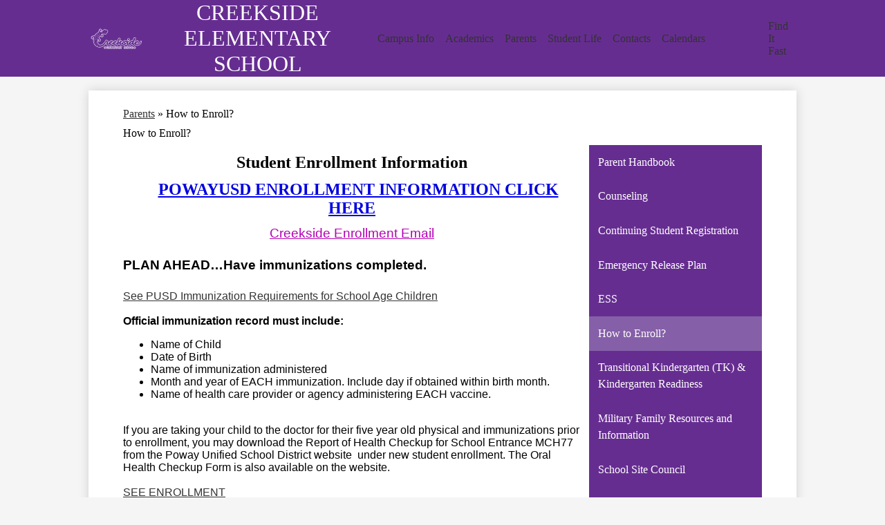

--- FILE ---
content_type: text/html;charset=UTF-8
request_url: https://creekside.powayusd.com/apps/pages/how-to-enroll
body_size: 11274
content:



































    
<!DOCTYPE html>
<!-- Powered by Edlio -->
    
        <html lang="en" class="edlio desktop">
    
    <!-- prod-cms-tomcat-v2026012101-011 -->
<head>
<script>
edlioCorpDataLayer = [{
"CustomerType": "DWS Child",
"AccountExternalId": "0010b00002HJDLDAA5",
"WebsiteName": "CREEKSIDE ELEMENTARY SCHOOL",
"WebsiteId": "POWUSD-CRES",
"DistrictExternalId": "0010b00002HIyQDAA1",
"DistrictName": "Poway Unified School District",
"DistrictWebsiteId": "POWUSD"
}];
</script>
<script>(function(w,d,s,l,i){w[l]=w[l]||[];w[l].push({'gtm.start':
new Date().getTime(),event:'gtm.js'});var f=d.getElementsByTagName(s)[0],
j=d.createElement(s),dl=l!='dataLayer'?'&l='+l:'';j.async=true;j.src=
'https://www.googletagmanager.com/gtm.js?id='+i+dl+ '&gtm_auth=53ANkNZTATx5fKdCYoahug&gtm_preview=env-1&gtm_cookies_win=x';f.parentNode.insertBefore(j,f);
})(window,document,'script','edlioCorpDataLayer','GTM-KFWJKNQ');</script>


<title>How to Enroll? - Parents - CREEKSIDE ELEMENTARY SCHOOL</title>
<meta http-equiv="Content-Type" content="text/html; charset=UTF-8">
<meta name="description" content="How to Enroll CREEKSIDE ELEMENTARY SCHOOL is located in San Diego, CA.">
<meta name="keywords" content="How to Enroll">
<meta property="og:title" content="How to Enroll?"/>
<meta property="og:description" content="How to Enroll CREEKSIDE ELEMENTARY SCHOOL is located in San Diego, CA."/>
<meta property="og:image" content="http://creekside.powayusd.com/pics/POWUSD-CRES_LOGO.gif"/>
<meta property="og:image:width" content="250"/>
<meta property="og:image:height" content="250"/>
<meta name="generator" content="Edlio CMS">
<meta name="referrer" content="always">
<meta name="viewport" content="width=device-width, initial-scale=1.0"/>
<link rel="apple-touch-icon" sizes="180x180" href="/apple-touch-icon.png">
<link rel="icon" type="image/png" href="/favicon-32x32.png" sizes="32x32">
<link rel="icon" href="/favicon.ico" type="image/x-icon">
<!--[if lt IE 9]><script src="/apps/js/common/html5shiv-pack-1769023936491.js"></script><![endif]-->
<link rel="stylesheet" href="/apps/shared/main-pack-1769023936491.css" type="text/css">
<link rel="stylesheet" href="/shared/main.css" type="text/css">
<link rel="stylesheet" href="/apps/webapps/global/public/css/site-pack-1769023936491.css" type="text/css">
<link rel="stylesheet" href="/apps/webapps/global/public/css/temp-pack-1769023936491.css" type="text/css">
<link rel="stylesheet" href="/apps/shared/web_apps-pack-1769023936491.css" type="text/css">
<script src="/apps/js/common/common-pack-1769023936491.js" type="text/javascript" charset="utf-8"></script>

<link href="/apps/js/common/fileicons-pack-1769023936491.css" type="text/css" rel="stylesheet">
<link href="/apps/js/components/magnific-popup-pack-1769023936491.css" type="text/css" rel="stylesheet">
<link href="/apps/js/pages/public_pages-pack-1769023936491.css" type="text/css" rel="stylesheet">
<link href="/apps/js/pages/jquery.slideshow-pack-1769023936491.css" type="text/css" rel="stylesheet">
<link href="/apps/js/pages/folder_links-pack-1769023936491.css" type="text/css" rel="stylesheet">
<script type="text/javascript" charset="utf-8" src="/apps/js/jquery/3.7.1/jquery-pack-1769023936491.js"></script>
<script type="text/javascript" charset="utf-8">
					var jq37 = jQuery.noConflict();
				</script>
<script src="/apps/js/common/microevent-pack-1769023936491.js" charset="utf-8"></script>
<script src="/apps/js/pages/jquery.slideshow-pack-1769023936491.js" charset="utf-8"></script>
<script src="/apps/js/components/magnific-popup-pack-1769023936491.js" charset="utf-8"></script>
<script src="/apps/js/components/spin-pack-1769023936491.js" charset="utf-8"></script>
<script src="/apps/js/components/image-lightbox-pack-1769023936491.js" charset="utf-8"></script>
<script src="/apps/js/pages/public_pages-pack-1769023936491.js" charset="utf-8"></script>
<script src="/apps/js/pages/submenu-pack-1769023936491.js" charset="utf-8"></script>
<script async src="https://www.googletagmanager.com/gtag/js?id=G-7Q1HJX0GXB"></script>
<script>
                   window.dataLayer = window.dataLayer || [];
                   function gtag(){dataLayer.push(arguments);}
                   gtag('js', new Date());
                   gtag('config', 'G-7Q1HJX0GXB');
                </script>
<script type="application/ld+json">
                    {
                        "@context": "http://schema.org",
                        "@type": "BreadcrumbList",
                        "itemListElement": [
                            
                            
                                {
                                    "@type": "ListItem",
                                    "position": 1,
                                    "item": {
                                        "@id": "http://creekside.powayusd.com/apps/pages/index.jsp?uREC_ID=3756102&type=d",
                                        "name": "Parents"
                                    }
                                },
                                
                                {
                                    "@type": "ListItem",
                                    "position": 2,
                                    "item": {
                                        "@id": "http://creekside.powayusd.com/apps/pages/index.jsp?uREC_ID=3756102&type=d&pREC_ID=",
                                        "name": "How to Enroll?"
                                    }
                                }
                            
                        ]
                    }
                </script>
<link rel="stylesheet" href="//powusdm.edlioschool.com/common_files/main.css">
<script src="/apps/js/common/list-pack.js"></script>
<script type="text/javascript">
                window.edlio = window.edlio || {};
                window.edlio.isEdgeToEdge = false;
            </script>

<script type="text/javascript">
                document.addEventListener("DOMContentLoaded", function() {
                    const translateElement = document.getElementById("google_translate_element");
                    const mutationObserverCallback = function (mutationsList, observer) {
                        for (const mutation of mutationsList) {
                            if (mutation.type === 'childList') {
                                mutation.addedNodes.forEach(function (node) {
                                    if (node.nodeType === 1 && node.id === 'goog-gt-tt') {
                                        const form_element = document.getElementById("goog-gt-votingForm");
                                        if (form_element) {
                                            form_element.remove();
                                            observer.disconnect();
                                        }
                                    }
                                })
                            }
                        }
                    }

                    if (translateElement) {
                        const observer = new MutationObserver(mutationObserverCallback);
                        observer.observe(document.body, { childList: true, subtree: true });
                    }
                });
            </script>


</head>


    
	
		
		
			






<body >

<header id="header_main" class="site-header2a site-header bg-color-1" aria-label="Main Site Header">
	<div class="header-main-inner">

		<a class="skip-to-content-link" href="#content_main">Skip to main content</a>
		<div class="school-name header-title">
			<a href="/" class="school-logo">
				<img class="logo-image" src="/pics/school_logo.png" alt="">
				<div class="school-name-inner">
					<span class="first-line">CREEKSIDE</span>
<span class="second-line">ELEMENTARY SCHOOL</span>
				</div>
			</a>
		</div>

		<nav id="sitenav_main" class="sitenav sitenav-main nav-group megamenu" aria-label="Main Site Navigation">
			<button id="sitenav_main_mobile_toggle" class="nav-mobile-toggle accessible-megamenu-toggle animated"><span class="hidden">Main Menu Toggle</span><span class="nav-mobile-icon-indicator"><span class="nav-mobile-icon-indicator-inner"></span></span></button>
			<ul class="nav-menu">
				
					<li class="nav-item">
						<a href="javascript:;" ><span class="nav-item-inner">Campus Info</span></a>
						
							<div class="sub-nav">
								<ul class="sub-nav-group">
									
										
											<li class="sub-nav-item"><a href="/apps/pages/index.jsp?uREC_ID=3755984&type=d" >About Us</a></li>
										
									
										
											<li class="sub-nav-item"><a href="/apps/pages/index.jsp?uREC_ID=3755984&type=d&pREC_ID=2437347" >Campus Map</a></li>
										
									
										
											<li class="sub-nav-item"><a href="/apps/pages/index.jsp?uREC_ID=3755984&type=d&pREC_ID=2437344" >FAQs</a></li>
										
									
										
											<li class="sub-nav-item"><a href="https://app.peachjar.com/flyers/all/schools/52502" >Flyers</a></li>
										
									
										
											<li class="sub-nav-item"><a href="/apps/pages/index.jsp?uREC_ID=3756569&type=d&pREC_ID=2437526" >Gecko Gazette</a></li>
										
									
										
											<li class="sub-nav-item"><a href="/apps/pages/index.jsp?uREC_ID=3755984&type=d&pREC_ID=2437342" >Mission/Vision</a></li>
										
									
										
											<li class="sub-nav-item"><a href="/apps/pages/index.jsp?uREC_ID=3755984&type=d&pREC_ID=2437348" >Parking/Traffic</a></li>
										
									
										
											<li class="sub-nav-item"><a href="/apps/pages/index.jsp?uREC_ID=3756569&type=d" >Principal's Welcome</a></li>
										
									
										
											<li class="sub-nav-item"><a href="https://4.files.edl.io/6265/02/14/25/181610-4b10041d-88aa-4b2f-b41e-eb78efe7fe78.pdf" >Site Report - SARC</a></li>
										
									
										
											<li class="sub-nav-item"><a href="/apps/pages/index.jsp?uREC_ID=3755984&type=d&pREC_ID=2437352" >Site Report - SPSA</a></li>
										
									
								</ul>
								<div class="mm-extra-content">
									<img class="mm-image" src="https://3.files.edl.io/a84d/23/07/10/210330-980de435-e751-4e22-8fd0-2fee29540884.png" alt="students raising hands">
									<div class="info">
									
									</div>
								</div>
							</div>
						
					</li>
				
					<li class="nav-item">
						<a href="javascript:;" ><span class="nav-item-inner">Academics</span></a>
						
							<div class="sub-nav">
								<ul class="sub-nav-group">
									
										
											<li class="sub-nav-item"><a href="/apps/pages/index.jsp?uREC_ID=3756072&type=d&pREC_ID=2437354" >Homework</a></li>
										
									
										
											<li class="sub-nav-item"><a href="/apps/pages/index.jsp?uREC_ID=3756072&type=d&pREC_ID=2437355" >EL</a></li>
										
									
										
											<li class="sub-nav-item"><a href="/apps/pages/index.jsp?uREC_ID=3756072&type=d&pREC_ID=2437361" >Library</a></li>
										
									
										
											<li class="sub-nav-item"><a href="/apps/pages/index.jsp?uREC_ID=3756100&type=d" >Resources</a></li>
										
									
										
											<li class="sub-nav-item"><a href="/apps/pages/index.jsp?uREC_ID=3756072&type=d&pREC_ID=2437357" >Student Handbook</a></li>
										
									
										
											<li class="sub-nav-item"><a href="/apps/pages/index.jsp?uREC_ID=3756072&type=d&pREC_ID=2437360" >VAPA VISION</a></li>
										
									
								</ul>
								<div class="mm-extra-content">
									<img class="mm-image" src="https://3.files.edl.io/af19/23/07/10/210350-b99c604f-2a0c-4bb5-988a-afec9ae17ef9.png" alt="teacher helping student read">
									<div class="info">
									
									</div>
								</div>
							</div>
						
					</li>
				
					<li class="nav-item">
						<a href="javascript:;" ><span class="nav-item-inner">Parents</span></a>
						
							<div class="sub-nav">
								<ul class="sub-nav-group">
									
										
											<li class="sub-nav-item"><a href="/apps/pages/index.jsp?uREC_ID=3756102&type=d&pREC_ID=2437366" >Parent Handbook</a></li>
										
									
										
											<li class="sub-nav-item"><a href="/apps/pages/index.jsp?uREC_ID=3756102&type=d&pREC_ID=2437383" >Continuing Student Registration</a></li>
										
									
										
											<li class="sub-nav-item"><a href="/apps/pages/index.jsp?uREC_ID=3756140&type=d" >Counseling</a></li>
										
									
										
											<li class="sub-nav-item"><a href="/apps/pages/index.jsp?uREC_ID=3756102&type=d&pREC_ID=2437398" >Emergency Release Plan</a></li>
										
									
										
											<li class="sub-nav-item"><a href="/apps/pages/index.jsp?uREC_ID=3755885&type=d" >Extended Student Services (ESS)</a></li>
										
									
										
											<li class="sub-nav-item"><a href="/apps/pages/index.jsp?uREC_ID=3756102&type=d&pREC_ID=2437376" >Family Academy</a></li>
										
									
										
											<li class="sub-nav-item"><a href="/apps/pages/index.jsp?uREC_ID=3756102&type=d&pREC_ID=2437384" >Health</a></li>
										
									
										
											<li class="sub-nav-item"><a href="/apps/pages/index.jsp?uREC_ID=3756102&type=d&pREC_ID=2437377" >How to Enroll?</a></li>
										
									
										
											<li class="sub-nav-item"><a href="https://www.powayusd.com/apps/form/form.POWUSD.uUJWbNW.22c_?_=1756509915592" >Interpretation Services Request Form</a></li>
										
									
										
											<li class="sub-nav-item"><a href="/apps/pages/index.jsp?uREC_ID=3756102&type=d&pREC_ID=2437391" >Kindergarten Readiness</a></li>
										
									
										
											<li class="sub-nav-item"><a href="/apps/pages/index.jsp?uREC_ID=3756102&type=d&pREC_ID=2631263" >Military Family Resources</a></li>
										
									
										
											<li class="sub-nav-item"><a href="http://preschool.powayusd.com/" >Preschool</a></li>
										
									
										
											<li class="sub-nav-item"><a href="/apps/pages/index.jsp?uREC_ID=3756102&type=d&pREC_ID=2437399" >School Site Council</a></li>
										
									
										
											<li class="sub-nav-item"><a href="/apps/pages/index.jsp?uREC_ID=3756102&type=d&pREC_ID=2437390" >Student Supply Lists</a></li>
										
									
										
											<li class="sub-nav-item"><a href="/apps/pages/index.jsp?uREC_ID=3756102&type=d&pREC_ID=2437406" >Youth In Transition</a></li>
										
									
										
											<li class="sub-nav-item"><a href="/apps/pages/index.jsp?uREC_ID=3756102&type=d&pREC_ID=2437388" >Volunteer</a></li>
										
									
										
											<li class="sub-nav-item"><a href="https://creeksidepso.org/"  target="_blank">Creekside Parent Staff Organization (CPSO)</a></li>
										
									
								</ul>
								<div class="mm-extra-content">
									<img class="mm-image" src="https://3.files.edl.io/36fc/23/07/10/210412-3fdf7fda-41f5-43d9-9c75-3ae0a6d54c33.png" alt="parents and students sitting in chairs in a circle">
									<div class="info">
									
									</div>
								</div>
							</div>
						
					</li>
				
					<li class="nav-item">
						<a href="javascript:;" ><span class="nav-item-inner">Student Life</span></a>
						
							<div class="sub-nav">
								<ul class="sub-nav-group">
									
										
											<li class="sub-nav-item"><a href="/apps/pages/index.jsp?uREC_ID=3756103&type=d&pREC_ID=2437416" >Arts</a></li>
										
									
										
											<li class="sub-nav-item"><a href="/apps/pages/index.jsp?uREC_ID=3756103&type=d&pREC_ID=2437409" >Character Counts!</a></li>
										
									
										
											<li class="sub-nav-item"><a href="https://my.peachjar.com/explore/all?audienceId=52502&tab=community&districtId=5639" >Community Flyers</a></li>
										
									
										
											<li class="sub-nav-item"><a href="/apps/pages/index.jsp?uREC_ID=3756103&type=d&pREC_ID=2437367" >Student Handbook</a></li>
										
									
										
											<li class="sub-nav-item"><a href="/apps/pages/index.jsp?uREC_ID=3756103&type=d&pREC_ID=2437373" >Gecko Running Club</a></li>
										
									
										
											<li class="sub-nav-item"><a href="https://www.powayusd.com/apps/pages/index.jsp?uREC_ID=3724999&type=d&pREC_ID=2431345" >5th Grade Music</a></li>
										
									
										
											<li class="sub-nav-item"><a href="/apps/pages/index.jsp?uREC_ID=3756103&type=d&pREC_ID=2437415" >Student Council</a></li>
										
									
										
											<li class="sub-nav-item"><a href="/apps/pages/index.jsp?uREC_ID=3756102&type=d&pREC_ID=2437390" >Student Supply Lists</a></li>
										
									
								</ul>
								<div class="mm-extra-content">
									<img class="mm-image" src="https://3.files.edl.io/1172/23/07/10/210433-04d1883e-1f49-447a-b7c5-fbdfa42631bb.png" alt="students smiling together">
									<div class="info">
									
									</div>
								</div>
							</div>
						
					</li>
				
					<li class="nav-item">
						<a href="javascript:;" ><span class="nav-item-inner">Contacts</span></a>
						
							<div class="sub-nav">
								<ul class="sub-nav-group">
									
										
											<li class="sub-nav-item"><a href="/apps/pages/index.jsp?uREC_ID=3756284&type=d&pREC_ID=2437419" >Administrative Staff</a></li>
										
									
										
											<li class="sub-nav-item"><a href="/apps/pages/index.jsp?uREC_ID=3756284&type=d&pREC_ID=2437421" >Attendance</a></li>
										
									
										
											<li class="sub-nav-item"><a href="/apps/contact" >Contact Us</a></li>
										
									
										
											<li class="sub-nav-item"><a href="/apps/pages/index.jsp?uREC_ID=3756102&type=d&pREC_ID=2437377" >How to Enroll?</a></li>
										
									
										
											<li class="sub-nav-item"><a href="/apps/pages/index.jsp?uREC_ID=3755984&type=d&pREC_ID=2437347" >Maps & Directions</a></li>
										
									
										
											<li class="sub-nav-item"><a href="/apps/pages/index.jsp?uREC_ID=3756284&type=d&pREC_ID=2437496" >Staff Directory </a></li>
										
									
										
											<li class="sub-nav-item"><a href="/apps/pages/index.jsp?uREC_ID=3756284&type=d&pREC_ID=2437499" >Teacher Directory</a></li>
										
									
										
											<li class="sub-nav-item"><a href="/apps/pages/index.jsp?uREC_ID=3756284&type=d&pREC_ID=2437500" >Visitation Policy</a></li>
										
									
								</ul>
								<div class="mm-extra-content">
									<img class="mm-image" src="https://3.files.edl.io/beca/23/07/10/210457-31bd9712-0c40-49fa-8c4e-2f07d4097fce.png" alt="teacher with students">
									<div class="info">
									
									</div>
								</div>
							</div>
						
					</li>
				
					<li class="nav-item">
						<a href="javascript:;" ><span class="nav-item-inner">Calendars</span></a>
						
							<div class="sub-nav">
								<ul class="sub-nav-group">
									
										
											<li class="sub-nav-item"><a href="/apps/pages/index.jsp?uREC_ID=3756558&type=d&pREC_ID=2437504" >School Calendar</a></li>
										
									
										
											<li class="sub-nav-item"><a href="/apps/pages/index.jsp?uREC_ID=3756558&type=d&pREC_ID=2437514" >Bell Schedule</a></li>
										
									
										
											<li class="sub-nav-item"><a href="/apps/pages/index.jsp?uREC_ID=3756558&type=d&pREC_ID=2615751" >VAPA VISION Bell Schedule</a></li>
										
									
										
											<li class="sub-nav-item"><a href="/apps/pages/index.jsp?uREC_ID=3756558&type=d&pREC_ID=2437517" >Holiday Schedule</a></li>
										
									
										
											<li class="sub-nav-item"><a href="/apps/pages/index.jsp?uREC_ID=3756558&type=d&pREC_ID=2437521" >Lunch Menus</a></li>
										
									
								</ul>
								<div class="mm-extra-content">
									<img class="mm-image" src="https://3.files.edl.io/2087/23/07/10/210506-0a9b41c8-df07-4426-a7e4-5ffeba1894bb.png" alt="calendar">
									<div class="info">
									
									</div>
								</div>
							</div>
						
					</li>
				
			</ul>
		</nav>
		

		<div class="content-header">
			<div id="google_translate_element"></div>
			<script type="text/javascript">
				function googleTranslateElementInit() {
					new google.translate.TranslateElement({pageLanguage: 'en', layout: google.translate.TranslateElement.InlineLayout.VERTICAL}, 'google_translate_element');
				}
			</script>
			<script type="text/javascript" src="//translate.google.com/translate_a/element.js?cb=googleTranslateElementInit"></script>

			
			<nav id="topbar_nav" class="header-secondary-nav has-dropdown" aria-labelledby="topbar_nav_header">
				<ul class="nav-menu">
					<li class="nav-item">
						<a href="javascript:;" class="title-dropdown">
							<span class="search-icon-link"><svg xmlns="http://www.w3.org/2000/svg" version="1.1" x="0" y="0" viewBox="0 0 64 64" xml:space="preserve"><path d="M64 54L45.2 35.2C47 31.9 48 28.1 48 24 48 10.7 37.3 0 24 0S0 10.7 0 24s10.7 24 24 24c4.1 0 7.9-1 11.2-2.8L54 64 64 54zM8 24c0-8.8 7.2-16 16-16s16 7.2 16 16 -7.2 16-16 16S8 32.8 8 24z"/></svg><span class="hidden">Search</span></span>
							<span class="nav-item-inner" id="topbar_nav_header">Find It Fast</span>
						</a>
						<div class="sub-nav bg-color-1">
							<div class="search-holder mobile-hidden">
								<form action="/apps/search/" id="search" class="site-search-field">
									<button type="submit" class="site-search-button" ><svg xmlns="http://www.w3.org/2000/svg" version="1.1" x="0" y="0" viewBox="0 0 64 64" xml:space="preserve"><path d="M64 54L45.2 35.2C47 31.9 48 28.1 48 24 48 10.7 37.3 0 24 0S0 10.7 0 24s10.7 24 24 24c4.1 0 7.9-1 11.2-2.8L54 64 64 54zM8 24c0-8.8 7.2-16 16-16s16 7.2 16 16 -7.2 16-16 16S8 32.8 8 24z"/></svg><span class="hidden">Search</span></button>
									<label for="site_search" class="hidden">Search</label>
									<input type="search" class="site-search-field-input" id="site_search" name="q" placeholder="Search this site" title="Search">
								</form>
							</div>

							<ul class="sub-nav-group">
								
									<li><a href="https://launchpad.classlink.com/poway"><span class="link-text">MyPlan</span></a></li>
								
									<li><a href="https://www.powayusd.com"><span class="link-text">PUSD</span></a></li>
								
									<li><a href="/apps/pages/school-calendar"><span class="link-text">Calendars</span></a></li>
								
									<li><a href="/apps/pages/administrative-staff"><span class="link-text">Contacts</span></a></li>
								
									<li><a href="https://www.powayusd.com/apps/pages/employment"><span class="link-text">Employment</span></a></li>
								
									<li><a href="https://creekside.powayusd.com/apps/pages/library"><span class="link-text">Library</span></a></li>
								
									<li><a href="https://pusdnutrition.powayusd.com"><span class="link-text">School Lunches</span></a></li>
								
									<li><a href="https://www.powayusd.com/apps/pages/access-and-support"><span class="link-text">Technology Help</span></a></li>
								
							</ul>
						</div>
					</li>
				</ul>
				<script>
					document.addEventListener('DOMContentLoaded', function() {
					  $(function() {
					    var isMobile = window.matchMedia("(max-width: 1023px)").matches;

					    var openOnMouseover = !isMobile; // true for large screens, false for mobile sizes

					    $('#topbar_nav').accessibleMegaMenu({
					      openOnMouseover: openOnMouseover
					    });

					    if (isMobile) {
					      // Close dropdown on click outside of menu
					      $(document).on('click touchstart', function(event) {
					        var dropdown = $('#topbar_nav').find('.open');
					        if (dropdown.length && !dropdown.is(event.target) && dropdown.has(event.target).length === 0) {
					          dropdown.removeClass('open');
					        }
					      });
					    }
					  });
					});



				</script>
			</nav>
		</div>
	</div>

</header>
<main id="content_main" class="site-content" aria-label="Main Site Content" tabindex="-1">



		
	
    

    


<style>
	:root {
		--primary-color: rgb(102,45,145);
		--over-primary-color: rgb(255, 255, 255);
		--secondary-color: rgb(133,96,168);
		--over-secondary-color: rgb(255, 255, 255);
	}
</style>




    
    
    

















    

    








    <span id="breadcrumbs" class="breadcrumb  ">
    
    <a href="/apps/pages/index.jsp?uREC_ID=3756102&type=d" aria-label="Back to Parents">Parents</a>

    
        
        
            <!-- skip last element -->
            
    

    
        &raquo; <span>How to Enroll?</span>
    

    </span>





        <h1 class="pageTitle ">How to Enroll?</h1>
    


<div class="right-aligned pages-content-wrapper style-overwrite  ">




<script>
	var script = document.createElement('script');
	script.src = "https://cdnjs.cloudflare.com/ajax/libs/tota11y/0.1.6/tota11y.min.js";

	if(getQueryString('tota11y') === 'true') {
		document.head.append(script);
	}	

	function getQueryString (field, url) {
		var href = url ? url : window.location.href;
		var reg = new RegExp( '[?&]' + field + '=([^&#]*)', 'i' );
		var string = reg.exec(href);
		return string ? string[1] : null;
	}
</script>

<div class="pages-left-column-wrapper" 
	style="margin-left: -262px;"
> 
	<div class="pages-left-column pages-column" 
			style="margin-left: 262px"
	>



		<div class="page-block page-block-text  ">
			<div class="placeholder-tinymce-text">
<h2 style="text-align: center;" align="center">Student Enrollment Information</h2>
<h2 style="text-align: center;">&#160; &#160;<span style="color: #0000e0;"><a style="color: #0000e0;" href="https://www.powayusd.com/apps/pages/index.jsp?uREC_ID=3722039&amp;type=d&amp;pREC_ID=2428957" target="_self">POWAYUSD ENROLLMENT INFORMATION CLICK HERE</a></span></h2>
<div style="text-align: center;"><span style="color: #b500b5; font-size: 14pt;"><a style="color: #b500b5; font-family: 'IBM Plex Sans', sans-serif;" href="/cdn-cgi/l/email-protection#1b5e7569747777767e756f3658697e7e7068727f7e5b6b746c7a626e687f35787476">Creekside Enrollment Email</a></span></div>
</div>
	</div>
		<div class="page-block page-block-text  ">
			<div class="placeholder-tinymce-text">
<h3 class="placeholder-tinymce-text" style="font-size: 1.2em; font-family: 'IBM Plex Sans', sans-serif;">PLAN AHEAD&#8230;Have immunizations completed.</h3>
<div class="placeholder-tinymce-text" style="font-family: 'IBM Plex Sans', sans-serif;"><br><a style="color: #333333;" href="https://www.powayusd.com/apps/pages/health-services#immunization-school">See PUSD Immunization Requirements for School Age Children</a></div>
<div class="placeholder-tinymce-text" style="font-family: 'IBM Plex Sans', sans-serif;"><br><strong>Official immunization record must include:</strong></div>
<ul style="font-family: 'IBM Plex Sans', sans-serif;">
<li class="placeholder-tinymce-text">Name of Child</li>
<li class="placeholder-tinymce-text">Date of Birth</li>
<li class="placeholder-tinymce-text">Name of immunization administered</li>
<li class="placeholder-tinymce-text">Month and year of EACH immunization. Include day if obtained within birth month.</li>
<li class="placeholder-tinymce-text">Name of health care provider or agency administering EACH vaccine.</li>
</ul>
<div style="font-family: 'IBM Plex Sans', sans-serif;"><br>If you are taking your child to the doctor for their five year old physical and immunizations prior to enrollment, you may download the Report of Health Checkup for School Entrance MCH77 from the Poway Unified School District website &#160;under new student enrollment. The Oral Health Checkup Form is also available on the website.</div>
<div style="font-family: 'IBM Plex Sans', sans-serif;">&#160;</div>
<div style="font-family: 'IBM Plex Sans', sans-serif;"><a style="color: #333333;" href="https://www.powayusd.com/apps/pages/index.jsp?uREC_ID=3722039&amp;type=d&amp;pREC_ID=2428957">SEE ENROLLMENT</a></div>
</div>
	</div>



	</div>
</div>


<div 
	class="pages-right-column pages-column" 
	style="width: 250px;"
	
>




    <div class="page-block page-block-nav page-block-nav-colors ">
        <nav
            class=""
            aria-label="Navigation for Parents section"
            data-type="vertical">
            <ul>

        <li class=" ">
            <div class="title-wrapper">
    <a href="/apps/pages/index.jsp?uREC_ID=3756102&type=d&pREC_ID=2437366"  >
        <span class="title">Parent Handbook</span>
    </a>

            </div>
        </li>

        <li class=" ">
            <div class="title-wrapper">
    <a href="/apps/pages/index.jsp?uREC_ID=3756140&type=d"  >
        <span class="title">Counseling</span>
    </a>

            </div>
        </li>

        <li class=" ">
            <div class="title-wrapper">
    <a href="/apps/pages/index.jsp?uREC_ID=3756102&type=d&pREC_ID=2437383"  >
        <span class="title">Continuing Student Registration</span>
    </a>

            </div>
        </li>

        <li class=" ">
            <div class="title-wrapper">
    <a href="/apps/pages/index.jsp?uREC_ID=3756102&type=d&pREC_ID=2437398"  >
        <span class="title">Emergency Release Plan</span>
    </a>

            </div>
        </li>

        <li class=" ">
            <div class="title-wrapper">
    <a href="/apps/pages/index.jsp?uREC_ID=3755885&type=d"  >
        <span class="title">ESS</span>
    </a>

            </div>
        </li>

        <li class="current ">
            <div class="title-wrapper">
    <a href="/apps/pages/index.jsp?uREC_ID=3756102&type=d&pREC_ID=2437377" aria-current="Page" >
        <span class="title">How to Enroll?</span>
    </a>

            </div>
        </li>

        <li class=" ">
            <div class="title-wrapper">
    <a href="/apps/pages/index.jsp?uREC_ID=3756102&type=d&pREC_ID=2437391"  >
        <span class="title">Transitional Kindergarten (TK) &amp; Kindergarten Readiness</span>
    </a>

            </div>
        </li>

        <li class=" ">
            <div class="title-wrapper">
    <a href="/apps/pages/index.jsp?uREC_ID=3756102&type=d&pREC_ID=2631263"  >
        <span class="title">Military Family Resources and Information</span>
    </a>

            </div>
        </li>

        <li class=" ">
            <div class="title-wrapper">
    <a href="/apps/pages/index.jsp?uREC_ID=3756102&type=d&pREC_ID=2437399"  >
        <span class="title">School Site Council</span>
    </a>

            </div>
        </li>

        <li class=" ">
            <div class="title-wrapper">
    <a href="/apps/pages/index.jsp?uREC_ID=3756102&type=d&pREC_ID=2437390"  >
        <span class="title">Suggested Student Supply Lists</span>
    </a>

            </div>
        </li>

        <li class=" ">
            <div class="title-wrapper">
    <a href="https://www.powayusd.com/apps/pages/pusd-parent-academy"  target="_blank">
        <span class="title">Family Academy</span>
        <svg class="external-link-icon" viewBox="0 0 1792 1792">
            <use xlink:href="/apps/webapps/next/global/blazer/icons/icons.svg#external-link"></use>
        </svg>
        <span class="hidden-text">Link opens in a new window</span>
    </a>

            </div>
        </li>

        <li class=" ">
            <div class="title-wrapper">
    <a href="https://www.powayusd.com/apps/pages/index.jsp?uREC_ID=3724999&type=d&pREC_ID=2433183"  target="_blank">
        <span class="title">Youth In Transition</span>
        <svg class="external-link-icon" viewBox="0 0 1792 1792">
            <use xlink:href="/apps/webapps/next/global/blazer/icons/icons.svg#external-link"></use>
        </svg>
        <span class="hidden-text">Link opens in a new window</span>
    </a>

            </div>
        </li>

        <li class=" ">
            <div class="title-wrapper">
    <a href="/apps/pages/index.jsp?uREC_ID=3756102&type=d&pREC_ID=2437388"  >
        <span class="title">Volunteer</span>
    </a>

            </div>
        </li>

        <li class=" ">
            <div class="title-wrapper">
    <a href="https://creeksidepso.org/"  target="_blank">
        <span class="title">Creekside Parent Staff Organization (CPSO)</span>
        <svg class="external-link-icon" viewBox="0 0 1792 1792">
            <use xlink:href="/apps/webapps/next/global/blazer/icons/icons.svg#external-link"></use>
        </svg>
        <span class="hidden-text">Link opens in a new window</span>
    </a>

            </div>
        </li>
            </ul>
        </nav>
    </div>


</div>
	</div>








	
</main>
<footer class="site-footer1a site-footer bg-color-2" id="footer_main" aria-label="Main Site Footer">
<div class="footer-inner">
<div class="footer-inner-top">
<div class="school-name footer-title school-logo logo-orientation-horizontal">
<img class="logo-image" src="/pics/school_logo.png" alt="">
<div class="school-name-inner">
<span class="first-line">CREEKSIDE</span>
<span class="second-line">ELEMENTARY SCHOOL</span>
</div>
</div>
<nav id="social_nav_footer" class="footer-secondary-nav icon-only flat-icon-colors" aria-labelledby="social_nav_footer_header">
<div class="hidden" id="social_nav_footer_header">Social Media Links</div>
<ul class="links-list">
<li class="link-item item-name"><a href="https://www.facebook.com/CreeksideElementarySchool/"><img aria-hidden="true" alt="" src=/apps/webapps/next/global/cms-icon-library/svgs/raw/FacebookColor.svg onload="(function(e){var t=e.src,n=new XMLHttpRequest;n.open('GET',t,!0),n.responseType='text',n.onload=function(){if(n.readyState===n.DONE&&200===n.status){var r=n.responseText;if(r){var t=(new DOMParser).parseFromString(r,'text/xml').getElementsByTagName('svg')[0];t.removeAttribute('xmlns:a'), t.ariaHidden='true', e.parentNode.replaceChild(t,e)}}},n.send(null)})(this)"/><span class="link-text">Facebook</span></a></li>
<li class="link-item item-name"><a href="https://twitter.com/PowayUnified"><img aria-hidden="true" alt="" src=/apps/webapps/next/global/cms-icon-library/svgs/raw/TwitterColor.svg onload="(function(e){var t=e.src,n=new XMLHttpRequest;n.open('GET',t,!0),n.responseType='text',n.onload=function(){if(n.readyState===n.DONE&&200===n.status){var r=n.responseText;if(r){var t=(new DOMParser).parseFromString(r,'text/xml').getElementsByTagName('svg')[0];t.removeAttribute('xmlns:a'), t.ariaHidden='true', e.parentNode.replaceChild(t,e)}}},n.send(null)})(this)"/><span class="link-text">Twitter</span></a></li>
<li class="link-item item-name"><a href="https://www.instagram.com/creeksidegeckospusd/"><img aria-hidden="true" alt="" src=/apps/webapps/next/global/cms-icon-library/svgs/raw/InstagramColor.svg onload="(function(e){var t=e.src,n=new XMLHttpRequest;n.open('GET',t,!0),n.responseType='text',n.onload=function(){if(n.readyState===n.DONE&&200===n.status){var r=n.responseText;if(r){var t=(new DOMParser).parseFromString(r,'text/xml').getElementsByTagName('svg')[0];t.removeAttribute('xmlns:a'), t.ariaHidden='true', e.parentNode.replaceChild(t,e)}}},n.send(null)})(this)"/><span class="link-text">Instagram</span></a></li>
<li class="link-item item-name"><a href="https://www.youtube.com/channel/UCt6sAX_3Kzo4ZxuLJ0r1dww"><img aria-hidden="true" alt="" src=/apps/webapps/next/global/cms-icon-library/svgs/raw/YoutubeColor.svg onload="(function(e){var t=e.src,n=new XMLHttpRequest;n.open('GET',t,!0),n.responseType='text',n.onload=function(){if(n.readyState===n.DONE&&200===n.status){var r=n.responseText;if(r){var t=(new DOMParser).parseFromString(r,'text/xml').getElementsByTagName('svg')[0];t.removeAttribute('xmlns:a'), t.ariaHidden='true', e.parentNode.replaceChild(t,e)}}},n.send(null)})(this)"/><span class="link-text">YouTube</span></a></li>
</ul>
</nav>
</div>
<nav id="links_nav_footer" class="footer-secondary-nav" aria-labelledby="_header">
<div class="hidden" id="_header">Footer Links</div>
<ul class="links-list">
<li class="link-item item-name"><a href="https://www.powayusd.com/apps/pages/title-IX"><span class="link=text">Title IX</span></a></li>
<li class="link-item item-name"><a href="https://www.powayusd.com/apps/pages/uniform-complaint-policies-and-procedures"><span class="link=text">Uniform Complaint</span></a></li>
<li class="link-item item-name"><a href="https://www.powayusd.com/apps/pages/website-accessibility"><span class="link=text">Accessibility </span></a></li>
<li class="link-item item-name"><a href="https://www.powayusd.com/apps/pages/non-discrimination-statement"><span class="link=text">Non-Discrimination </span></a></li>
<li class="link-item item-name"><a href="https://www.powayusd.com/apps/pages/annual-notification-parent-and-student-rights"><span class="link=text">Annual Notification of Rights</span></a></li>
<li class="link-item item-name"><a href="https://www.powayusd.com/apps/form/form.POWUSD.uUJWbNW.22c_?_=1756509915592"><span class="link=text">Interpretation Services Request Form</span></a></li>
</ul>
</nav>
</div>
<div class="footer-bottom">
<div class="footer-bottom-inner">
<div class="footer-address">
<span class="footer-info-title">Poway Unified School District</span>
<span class="footer-info-block"><a href="/apps/maps">12362 Springhurst Drive, San Diego, CA 92128</a></span>
<span class="footer-info-block"><a href="tel:+18583911514">(858) 391-1514 </a></span>
</div>
<a href="http://admin.creekside.powayusd.com" class="edlio-login-link"><span class="edlio-logo"><svg xmlns="http://www.w3.org/2000/svg" viewBox="0 0 334.98 366.6"><path d="M334.77 247.52c-.63-4.94-5.66-7.44-10.28-6.85a11.59 11.59 0 00-8 5.43c-23.16 29.34-57.2 46.9-92.85 51.44-43.63 5.57-82.93-7.61-109.26-40.05-6.64-9.83-12.76-21-16.33-33.09-.31-2.48.85-3.88 3.5-4.21 40.32-5.15 142.69-29.55 181.19-48.92 24.25-10 30.9-31.58 28.61-49.51C307.5 92 285.64 67 252.41 54.71l15.81-27.57a10 10 0 00-12.12-13L153.99 43.36l-1.53-35.95A6.94 6.94 0 00140.64 2s-71.27 57.93-90.6 91.53L17.28 72.12A9.67 9.67 0 003.19 81.9s-9.76 66.22 4.85 146.51c13.48 74.06 70.35 110.76 70.35 110.76 29.25 21.26 68.12 31.35 112.25 26.03 65.45-8.37 125.8-51.26 144.15-112.64a14.41 14.41 0 00-.02-5.04zm-248.06-53.7c-.79-6.18-1.47-16.77-.94-23.12 2.52-29 16.31-54.89 42-67.64l13.4-5.12a87 87 0 0112.25-2.47c46.28-5.92 76 31.74 78.72 53.37 1.35 10.5-109.91 44.2-139.66 48-3.32.44-5.46-.55-5.77-3.02z"/></svg>
<span class="hidden">Edlio</span></span> Login</a>
<a href="http://www.edlio.com" class="powered-by-edlio-logo edlio-logo-horiz"><svg xmlns="http://www.w3.org/2000/svg" viewBox="0 0 3857.05 489.14"><path d="M3789.08 332.42c0 54.66 36.78 119.82 91.43 119.82 42 0 59.91-34.69 59.91-72.52 0-55.7-34.69-124-91.44-124-41-1-59.9 36.79-59.9 76.72m215.44 6.31c0 73.57-51.49 152.39-152.39 152.39-87.23 0-126.11-57.8-126.11-121.91 0-73.57 53.6-153.44 152.39-153.44 86.18 0 126.11 59.9 126.11 123M3611.46 98.06c-7.35 0-14.71 3.15-21 11.56-2.1 3.15-3.15 6.31-4.2 10.51-1 9.46 2.1 16.81 8.41 23.12a21.18 21.18 0 0018.92 6.31 22 22 0 0016.81-8.41c6.31-7.36 8.41-15.77 6.31-24.17 0-2.11-1.05-3.16-2.11-5.26-5.25-9.46-13.66-13.66-23.12-13.66m4.21-39.94c1-1 3.15 0 3.15 1.05 0 3.16 0 7.36-1.05 10.51v1h12.61c2.1 0 5.26 0 7.36-1a23.65 23.65 0 007.35-1.05c2.11 0 3.16 2.1 2.11 3.15-1 3.16-3.16 6.31-6.31 10.51 1.05 1.06 3.15 2.11 4.2 4.21l3.16 3.15c0 1 13.66 13.66 13.66 28.38a69.41 69.41 0 01-1 14.71 76.55 76.55 0 01-4.21 14.71c-3.15 5.26-6.3 10.51-11.56 14.72a24.79 24.79 0 01-9.45 6.3 8 8 0 01-4.21 2.11c-2.1 1-5.25 2.1-7.36 3.15s-5.25 1.05-7.35 1.05h-12.61a19.79 19.79 0 01-8.41-2.1c-2.1-1.05-4.21-1.05-6.31-2.1-16.81-8.41-29.42-25.23-29.42-45.2v-9.45c1.05-11.57 1.05-22.07 2.1-33.64 0-3.15 3.15-4.2 5.25-2.1s5.26 4.21 7.36 7.36l3.15-3.15c1.05-1.05 2.1-2.11 3.15-2.11 2.11-1.05 3.16-2.1 5.26-3.15 2.1-2.1 5.25-3.15 7.36-5.25 2.1-1 3.15-2.11 5.25-3.16 3.15-3.15 12.61-9.45 16.82-12.61m-35.74 350c-1 31.53-5.25 52.55-36.78 58.86a9.21 9.21 0 00-7.36 9.46c0 5.25 4.21 8.4 7.36 8.4h135.58c4.2 0 8.4-3.15 8.4-9.45 0-5.26-3.15-8.41-7.35-8.41-28.38-5.26-30.48-27.33-30.48-50.45l6.3-194.43c-4.2-5.25-11.56-7.35-18.91-7.35-9.46 0-15.77 5.25-24.18 9.46-16.81 10.5-42 22.07-63.05 25.22-8.41 1-11.56 6.3-11.56 11.56 0 3.15 2.1 7.36 4.2 8.41 27.32 0 39.94 8.4 39.94 29.42zm-117.7 9.46c0 23.12 3.15 45.19 30.47 49.4 4.21 1.05 7.36 4.2 7.36 8.41 0 6.3-4.2 9.46-9.46 9.46h-134.59c-4.21 0-7.36-3.16-8.41-8.41A9.2 9.2 0 013355 467c30.48-7.36 35.73-32.58 35.73-58.86l7.36-233.31c0-21-13.67-29.43-39.94-29.43a13.31 13.31 0 01-4.2-9.46c0-5.25 3.15-9.45 11.56-10.51 21-4.2 46.24-14.71 62-25.22 8.41-5.25 14.72-9.46 25.23-9.46 6.3 0 13.66 3.16 18.92 7.36zm-399.37-75.67c0 54.65 30.48 98.79 74.62 98.79 41 0 64.11-35.73 65.16-87.23l3.15-67.26c0-4.2-1.05-6.3-3.15-8.41-14.72-17.86-38.89-27.32-62-27.32-49.4 0-77.77 36.78-77.77 91.43m134.52-114.55a57.76 57.76 0 019.46 7.35l2.1 2.11c1 0 1-1 1-2.11a119.19 119.19 0 01-1-14.71l2.1-44.14c0-24.17-18.91-29.43-41-29.43q-3.17-3.15-3.16-9.46c0-5.25 3.16-9.45 10.51-10.5 21-4.21 47.3-14.72 64.11-25.23 7.36-5.25 14.72-9.46 24.18-9.46 6.3 0 13.66 3.16 18.91 7.36l-10.57 305.8c0 27.33 6.31 45.19 26.28 49.4 7.35 1.05 10.51 0 13.66 1.05s4.2 2.1 4.2 5.25-2.1 5.26-4.2 7.36c-13.66 11.56-36.78 22.07-61 22.07-31.53 0-50.44-22.07-50.44-53.6 0-4.2 0-8.41 1.05-11.56 0-1.05 0-2.1-1.05-2.1a1 1 0 00-1 1.05c-18.92 39.94-55.71 68.31-96.69 68.31-72.52 0-108.25-58.85-108.25-120.86 0-86.18 62-154.49 148.18-154.49 18.92-1 36.79 2.1 52.55 10.51m-435.1 93.53c0 5.26 0 14.72 1 20 0 2.1 2.1 3.16 5.26 3.16 24.17-3.16 114.55-32.58 113.5-42-2.1-18.92-27.32-51.5-65.16-46.25-34.68 4.21-52.55 32.58-54.65 65.16m183.92-42c2.1 15.76-3.15 34.68-22.07 43.09-31.49 16.71-114.51 37.73-147.09 42.98-2.11 0-3.16 1.06-3.16 3.16 3.16 10.51 8.41 20 13.66 28.37 22.08 28.38 54.66 39.94 89.34 34.69 29.42-4.21 56.75-18.92 74.62-45.2 1.05-2.1 4.2-4.2 6.3-4.2 4.21 0 8.41 2.1 8.41 6.31v4.2c-13.66 53.6-63.06 90.38-115.61 97.74-72.51 9.46-128.22-35.73-137.67-105.1-10.51-79.87 41-159.74 125.06-171.3 58.86-7.36 101.94 23.12 108.25 65.16" transform="translate(-147.48 -57.69)"/><path d="M338.75 204.21c20 16.81 29.43 42 29.43 75.67s-10.51 58.85-30.48 74.62-50.45 24.17-92.49 24.17h-50.44v83h-47.29V180h96.68c44.14 0 74.62 7.39 94.59 24.21zm-33.63 116.65c9.46-10.51 14.71-25.22 14.71-44.14 0-20-6.3-33.63-17.86-41q-18.92-12.62-56.76-12.62h-48.34v112.48h54.65c26.27 0 44.14-5.26 53.6-14.72zM596.24 432.27c-21 21-48.35 31.53-80.93 31.53s-58.85-10.51-80.92-31.53c-21-21-32.58-47.3-32.58-78.83s10.51-56.75 32.58-78.82c21-21 48.34-31.53 80.92-31.53s58.86 10.51 80.93 31.53c21 21 32.58 47.3 32.58 78.82s-10.51 57.81-32.58 78.83zM467 404.94a67.48 67.48 0 0048.34 20c20 0 35.74-6.31 48.35-20q18.89-18.94 18.89-50.44t-18.92-50.45a67.48 67.48 0 00-48.35-20c-20 0-35.73 6.31-48.34 20Q448.06 323 448.05 354.5q0 29.94 18.95 50.44zM779.11 461.69h-51.5L653 247.3h46.24l53.6 161.85 53.6-161.85h46.24l53.6 161.85 53.6-161.85h46.25L931.5 461.69H880l-50.45-147.13zM1247.84 373.41h-168.16c1 15.77 8.41 28.38 21 37.84 13.66 9.46 28.38 14.71 45.19 14.71 27.33 0 47.3-8.41 61-25.22l26.27 28.37c-23.12 24.18-53.6 35.74-90.38 35.74-30.48 0-55.7-10.51-76.72-30.48s-31.53-47.29-31.53-80.93 10.51-60.95 32.58-79.87c21-20 47.29-29.43 75.67-29.43 29.43 0 53.6 8.41 74.62 26.28 20 17.86 30.48 42 30.48 72.51zm-168.16-34.68h123c0-17.87-5.26-31.53-16.82-41s-25.22-14.71-42-14.71a72 72 0 00-44.14 14.71c-12.72 9.47-20.04 23.13-20.04 41zM1411.79 289.34q-33.11 0-50.45 22.07c-11.56 14.71-16.81 33.63-16.81 58.85v91.43h-45.2V247.3h45.2v43.09a87.77 87.77 0 0129.47-32.58 79.18 79.18 0 0139.94-13.67v45.2zM1660.87 373.41h-168.16c1 15.77 8.41 28.38 21 37.84 13.67 9.46 28.38 14.71 45.19 14.71 27.33 0 47.3-8.41 61-25.22l26.27 28.37c-23.12 24.18-53.59 35.74-90.38 35.74-30.48 0-55.7-10.51-76.72-30.48s-31.53-47.29-31.53-80.93 10.51-60.95 32.58-79.87c21-20 47.3-29.43 75.67-29.43 29.43 0 53.6 8.41 74.62 26.28 20 17.86 30.48 42 30.48 72.51zm-168.16-34.68h123c0-17.87-5.26-31.53-16.82-41s-25.22-14.71-42-14.71a72 72 0 00-44.14 14.71c-12.68 9.47-20.04 23.13-20.04 41zM1729.18 434.37c-20-20-30.48-47.29-30.48-80.93s10.51-59.9 31.53-79.87 45.19-29.43 73.57-29.43 51.5 12.62 69.36 36.79V162.17h45.2v299.52h-45.2v-32.58c-16.81 23.13-41 35.74-72.51 35.74-27.33 0-51.5-10.51-71.47-30.48zm14.71-78.82c0 21 6.31 36.78 20 50.44 13.67 12.61 28.38 18.92 46.25 18.92s32.58-6.31 45.19-20 18.91-29.43 18.91-50.44c0-20-6.3-37.84-18.91-51.5s-27.33-21-45.19-21-33.64 7.36-46.25 21-20 31.56-20 52.58zM2212.63 244.14c28.37 0 53.6 9.46 73.56 29.43s30.48 46.24 30.48 79.87-10.51 59.91-30.48 80.93-44.14 31.53-70.41 31.53-51.5-11.56-72.52-35.74v32.58h-45.19V162.17h45.19v121.91c17.87-26.27 40.99-39.94 69.37-39.94zm-70.42 110.36q0 29.94 18.92 50.44c12.61 12.61 27.32 20 45.19 20s33.68-6.34 46.24-18.94c13.67-12.61 20-29.42 20-50.44s-6.31-37.84-18.92-51.5-28.37-20-46.24-20-33.63 6.31-45.19 20-20 30.47-20 50.44zM2397.6 546.82c-20 0-37.84-7.35-53.6-21l21-36.82c9.45 8.41 18.91 13.66 29.42 13.66s17.87-3.15 24.18-10.51 9.45-14.71 9.45-24.17c0-4.2-28.37-76.72-86.18-220.7h48.35l64.11 157.64 64.11-157.64h48.34l-104 254.33c-6.31 13.66-14.72 25.22-26.28 32.58a63.75 63.75 0 01-38.9 12.63z" transform="translate(-147.48 -57.69)"/></svg>
<span class="hidden">Powered by Edlio</span></a>
</div>
</div>
</footer>
<nav id="mobile_footer_nav" class="footer-secondary-nav flat-icon-colors bg-color-1" aria-labelledby="mobile_footer_nav_header">
<div class="hidden" id="mobile_footer_nav_header">Mobile Footer Links</div>
<ul class="links-list">
<li class="link-item item-name"><a href="/apps/pages/administrative-staff"><img aria-hidden="true" alt="" src=/apps/webapps/next/global/cms-icon-library/svgs/raw/GlyphGroup3.svg onload="(function(e){var t=e.src,n=new XMLHttpRequest;n.open('GET',t,!0),n.responseType='text',n.onload=function(){if(n.readyState===n.DONE&&200===n.status){var r=n.responseText;if(r){var t=(new DOMParser).parseFromString(r,'text/xml').getElementsByTagName('svg')[0];t.removeAttribute('xmlns:a'), t.ariaHidden='true', e.parentNode.replaceChild(t,e)}}},n.send(null)})(this)"/> Staff Directory</a></li>
<li class="link-item item-name"><a href="/apps/events"><img aria-hidden="true" alt="" src=/apps/webapps/next/global/cms-icon-library/svgs/raw/GlyphCalendar6.svg onload="(function(e){var t=e.src,n=new XMLHttpRequest;n.open('GET',t,!0),n.responseType='text',n.onload=function(){if(n.readyState===n.DONE&&200===n.status){var r=n.responseText;if(r){var t=(new DOMParser).parseFromString(r,'text/xml').getElementsByTagName('svg')[0];t.removeAttribute('xmlns:a'), t.ariaHidden='true', e.parentNode.replaceChild(t,e)}}},n.send(null)})(this)"/> Calendar</a></li>
<li class="link-item item-name"><a href="/apps/news"><img aria-hidden="true" alt="" src=/apps/webapps/next/global/cms-icon-library/svgs/raw/OutlineNewspaper.svg onload="(function(e){var t=e.src,n=new XMLHttpRequest;n.open('GET',t,!0),n.responseType='text',n.onload=function(){if(n.readyState===n.DONE&&200===n.status){var r=n.responseText;if(r){var t=(new DOMParser).parseFromString(r,'text/xml').getElementsByTagName('svg')[0];t.removeAttribute('xmlns:a'), t.ariaHidden='true', e.parentNode.replaceChild(t,e)}}},n.send(null)})(this)"/> News</a></li>
<li class="link-item item-name"><a href="/apps/contact"><img aria-hidden="true" alt="" src=/apps/webapps/next/global/cms-icon-library/svgs/raw/GlyphEnvelope3.svg onload="(function(e){var t=e.src,n=new XMLHttpRequest;n.open('GET',t,!0),n.responseType='text',n.onload=function(){if(n.readyState===n.DONE&&200===n.status){var r=n.responseText;if(r){var t=(new DOMParser).parseFromString(r,'text/xml').getElementsByTagName('svg')[0];t.removeAttribute('xmlns:a'), t.ariaHidden='true', e.parentNode.replaceChild(t,e)}}},n.send(null)})(this)"/> Contact</a></li>
</ul>
</nav>

<script data-cfasync="false" src="/cdn-cgi/scripts/5c5dd728/cloudflare-static/email-decode.min.js"></script><script type="text/javascript" charset="utf-8" src="/apps/js/jquery/1.11.0/jquery-pack-1769023936491.js"></script>
<script src="/apps/js/common/jquery-accessibleMegaMenu.2.js"></script>
<script>
	document.addEventListener('DOMContentLoaded', function() {
		$(function() {

			$('#sitenav_main').accessibleMegaMenu({
				openOnMouseover: true
			});

			
		});
	});
</script>
<script>
	'use strict'
	function debounce(fun){
	
		var timer;
		return function(event){
			if(timer) clearTimeout(timer);
			timer = setTimeout(fun,500,event);
		};
	}

	document.addEventListener('DOMContentLoaded', function() {
		var responsiveList = $('.responsive-slick .items-list');
		var slickStatus;
	
		var breakpoint = 1024;

		responsiveList
			.on('init reInit', function(){ slickStatus = true; })
			.on('destroy', function(){ slickStatus = false; });
		
		if (window.innerWidth < breakpoint){
			responsiveList.slick();
		}
	
		function toggleSlick(){
			if(window.innerWidth < breakpoint && !slickStatus){
				responsiveList.slick();
			}
			if(window.innerWidth >= breakpoint && slickStatus){
				responsiveList.slick('unslick');
			}
		}

		
		$('.slick-container').on('beforeChange', function() {
			$('video', this).each( function(){ 
				$(this).get(0).pause();
			});
		});

		$('.slick-container:not(.responsive-slick) .items-list').slick();
		window.onresize = debounce(toggleSlick);
	});

	window.addEventListener('scroll', function(event){
	  	if(window.pageYOffset > 0){
	   		 $('#header_main').addClass('fixed');
	  	}else{
	   	$('#header_main').removeClass('fixed');
	  }
	});
</script>
<script src="/apps/webapps/common/slick/a-1.0.1/slick-pack.js"></script>
<script src="https://unpkg.com/aos@2.3.1/dist/aos.js"></script>
<script>
	AOS.init();
</script>
</body>
</html>


<!-- 191ms -->

